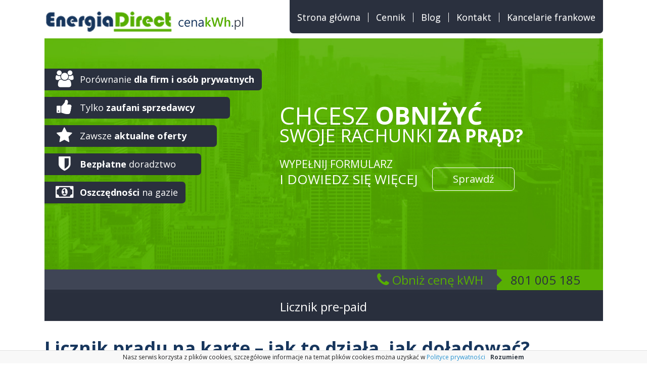

--- FILE ---
content_type: text/html; charset=UTF-8
request_url: https://cenakwh.pl/tag/licznik-pre-paid
body_size: 21658
content:
<!DOCTYPE html>
<html lang="pl-PL">
<head>
	<!--[if IE]>
	<meta http-equiv="X-UA-Compatible" content="IE=9; IE=8; IE=7; IE=edge" /><![endif]-->
	<meta charset="utf-8" />
	<meta name="viewport" content="width=device-width, initial-scale=1.0">

	<title>Licznik Pre-paid | Cena kWh</title>

<!-- All in One SEO Pack 2.3.10.2 by Michael Torbert of Semper Fi Web Design[244,284] -->
<link rel="canonical" href="https://cenakwh.pl/tag/licznik-pre-paid" />
<!-- /all in one seo pack -->
<link rel='dns-prefetch' href='//fonts.googleapis.com' />
<link rel='dns-prefetch' href='//s.w.org' />
<link rel="alternate" type="application/rss+xml" title="Cena kWh &raquo; Kanał z wpisami" href="https://cenakwh.pl/feed" />
<link rel="alternate" type="application/rss+xml" title="Cena kWh &raquo; Kanał z komentarzami" href="https://cenakwh.pl/comments/feed" />
<link rel="alternate" type="application/rss+xml" title="Cena kWh &raquo; Kanał z wpisami otagowanymi jako Licznik pre-paid" href="https://cenakwh.pl/tag/licznik-pre-paid/feed" />
		<script type="text/javascript">
			window._wpemojiSettings = {"baseUrl":"https:\/\/s.w.org\/images\/core\/emoji\/11.2.0\/72x72\/","ext":".png","svgUrl":"https:\/\/s.w.org\/images\/core\/emoji\/11.2.0\/svg\/","svgExt":".svg","source":{"concatemoji":"https:\/\/cenakwh.pl\/wp-includes\/js\/wp-emoji-release.min.js?ver=5.1.18"}};
			!function(e,a,t){var n,r,o,i=a.createElement("canvas"),p=i.getContext&&i.getContext("2d");function s(e,t){var a=String.fromCharCode;p.clearRect(0,0,i.width,i.height),p.fillText(a.apply(this,e),0,0);e=i.toDataURL();return p.clearRect(0,0,i.width,i.height),p.fillText(a.apply(this,t),0,0),e===i.toDataURL()}function c(e){var t=a.createElement("script");t.src=e,t.defer=t.type="text/javascript",a.getElementsByTagName("head")[0].appendChild(t)}for(o=Array("flag","emoji"),t.supports={everything:!0,everythingExceptFlag:!0},r=0;r<o.length;r++)t.supports[o[r]]=function(e){if(!p||!p.fillText)return!1;switch(p.textBaseline="top",p.font="600 32px Arial",e){case"flag":return s([55356,56826,55356,56819],[55356,56826,8203,55356,56819])?!1:!s([55356,57332,56128,56423,56128,56418,56128,56421,56128,56430,56128,56423,56128,56447],[55356,57332,8203,56128,56423,8203,56128,56418,8203,56128,56421,8203,56128,56430,8203,56128,56423,8203,56128,56447]);case"emoji":return!s([55358,56760,9792,65039],[55358,56760,8203,9792,65039])}return!1}(o[r]),t.supports.everything=t.supports.everything&&t.supports[o[r]],"flag"!==o[r]&&(t.supports.everythingExceptFlag=t.supports.everythingExceptFlag&&t.supports[o[r]]);t.supports.everythingExceptFlag=t.supports.everythingExceptFlag&&!t.supports.flag,t.DOMReady=!1,t.readyCallback=function(){t.DOMReady=!0},t.supports.everything||(n=function(){t.readyCallback()},a.addEventListener?(a.addEventListener("DOMContentLoaded",n,!1),e.addEventListener("load",n,!1)):(e.attachEvent("onload",n),a.attachEvent("onreadystatechange",function(){"complete"===a.readyState&&t.readyCallback()})),(n=t.source||{}).concatemoji?c(n.concatemoji):n.wpemoji&&n.twemoji&&(c(n.twemoji),c(n.wpemoji)))}(window,document,window._wpemojiSettings);
		</script>
		<style type="text/css">
img.wp-smiley,
img.emoji {
	display: inline !important;
	border: none !important;
	box-shadow: none !important;
	height: 1em !important;
	width: 1em !important;
	margin: 0 .07em !important;
	vertical-align: -0.1em !important;
	background: none !important;
	padding: 0 !important;
}
</style>
	<link rel='stylesheet' id='wp-block-library-css'  href='https://cenakwh.pl/wp-includes/css/dist/block-library/style.min.css?ver=5.1.18' type='text/css' media='all' />
<link rel='stylesheet' id='tmm-css'  href='https://cenakwh.pl/wp-content/plugins/team-members/css/tmm_custom_style.min.css?ver=5.1.18' type='text/css' media='all' />
<link rel='stylesheet' id='basic-fonts-css'  href='//fonts.googleapis.com/css?family=PT+Serif%3A400%2C700%7COpen+Sans%3A400%2C400italic%2C700%2C700italic&#038;subset=latin%2Ccyrillic&#038;ver=1' type='text/css' media='all' />
<link rel='stylesheet' id='wordpress-popular-posts-css'  href='https://cenakwh.pl/wp-content/plugins/wordpress-popular-posts/style/wpp.css?ver=3.3.4' type='text/css' media='all' />
<link rel='stylesheet' id='tablepress-default-css'  href='https://cenakwh.pl/wp-content/plugins/tablepress/css/default.min.css?ver=1.7' type='text/css' media='all' />
<script type='text/javascript' src='https://cenakwh.pl/wp-includes/js/jquery/jquery.js?ver=1.12.4'></script>
<script type='text/javascript' src='https://cenakwh.pl/wp-includes/js/jquery/jquery-migrate.min.js?ver=1.4.1'></script>
<link rel='https://api.w.org/' href='https://cenakwh.pl/wp-json/' />
<link rel="EditURI" type="application/rsd+xml" title="RSD" href="https://cenakwh.pl/xmlrpc.php?rsd" />
<link rel="wlwmanifest" type="application/wlwmanifest+xml" href="https://cenakwh.pl/wp-includes/wlwmanifest.xml" /> 
<meta name="generator" content="WordPress 5.1.18" />
<!-- BEGIN Customizer CSS -->
<style type='text/css' id='basic-customizer-css'>a:hover,#logo,.bx-controls a:hover .fa{color:#292f3d}a:hover{color:#292f3d}blockquote,q,input:focus,textarea:focus{border-color:#292f3d}input[type=submit],input[type=button],.submit,.button,#mobile-menu:hover,.top-menu,.top-menu .sub-menu,.top-menu .children,.nav-links .current{background-color:#292f3d}</style>
<!-- END Customizer CSS -->
<link rel="icon" href="https://cenakwh.pl/wp-content/uploads/2016/10/faviconed.png" sizes="32x32" />
<link rel="icon" href="https://cenakwh.pl/wp-content/uploads/2016/10/faviconed.png" sizes="192x192" />
<link rel="apple-touch-icon-precomposed" href="https://cenakwh.pl/wp-content/uploads/2016/10/faviconed.png" />
<meta name="msapplication-TileImage" content="https://cenakwh.pl/wp-content/uploads/2016/10/faviconed.png" />
	<link rel="stylesheet" href="https://cenakwh.pl/wp-content/themes/basic/bootstrap/css/bootstrap.min.css" integrity="sha384-BVYiiSIFeK1dGmJRAkycuHAHRg32OmUcww7on3RYdg4Va+PmSTsz/K68vbdEjh4u" crossorigin="anonymous">
	<link rel="stylesheet" href="https://cenakwh.pl/wp-content/themes/basic/bootstrap/css/bootstrap-theme.min.css" integrity="sha384-rHyoN1iRsVXV4nD0JutlnGaslCJuC7uwjduW9SVrLvRYooPp2bWYgmgJQIXwl/Sp" crossorigin="anonymous">
	<script src="https://cenakwh.pl/wp-content/themes/basic/bootstrap/js/bootstrap.min.js" integrity="sha384-Tc5IQib027qvyjSMfHjOMaLkfuWVxZxUPnCJA7l2mCWNIpG9mGCD8wGNIcPD7Txa" crossorigin="anonymous"></script>
	<link rel="stylesheet" href="https://cenakwh.pl/wp-content/themes/basic/font-awesome/css/font-awesome.min.css" />
	<link rel="stylesheet" href="https://cenakwh.pl/wp-content/themes/basic/style.css" />
	<script type='text/javascript'>
		self.adminAjax='https://cenakwh.pl/wp-admin/admin-ajax.php';
</script>
</head>
<body class="archive tag tag-licznik-pre-paid tag-22 wp-custom-logo layout-full">
<div class="wrapper cleafix">

		<!-- BEGIN header -->
	<header id="header">
		<section id="headnev" class="navbar topnavbar">
			<div class="container">
				<div class='row'>
					<div class="navbar-header">
						<button type="button" class="navbar-toggle" data-toggle="collapse" data-target=".navbar-collapse">
							<i class="fa fa-bars"></i>
						</button>
						<a href="https://cenakwh.pl/" class="custom-logo-link" rel="home" itemprop="url"><img width="397" height="51" src="https://cenakwh.pl/wp-content/uploads/2016/10/logo_nowe-1.png" class="custom-logo" alt="Cena kWh" itemprop="logo" srcset="https://cenakwh.pl/wp-content/uploads/2016/10/logo_nowe-1.png 397w, https://cenakwh.pl/wp-content/uploads/2016/10/logo_nowe-1-300x39.png 300w" sizes="(max-width: 397px) 100vw, 397px" /></a>					</div> <!-- /.navbar-header -->

					<div class="collapse navbar-collapse" data-role="navbar">
						<ul id="navbar" class="nav pull-right navbar-nav"><li id="menu-item-6" class="menu-item"><a href="/">Strona główna</a></li>
<li id="menu-item-47" class="menu-item"><a href="https://cenakwh.pl/cennik">Cennik</a></li>
<li id="menu-item-401" class="menu-item"><a href="https://cenakwh.pl/category/blog">Blog</a></li>
<li id="menu-item-48" class="menu-item"><a href="https://cenakwh.pl/kontakt">Kontakt</a></li>
<li id="menu-item-421" class="menu-item"><a href="https://rankingkancelariiodszkodowawczych.com.pl/kancelarie">Kancelarie frankowe</a></li>
</ul>					</div> <!-- /.collapse /.navbar-collapse -->
				</div>
			</div> <!-- /.container -->
		</section><!-- /#headnev -->
	</header>
	<!-- END header -->
	

	<div id="main" class="maxwidth clearfix">
		<section id='slider'>
			<img src="https://cenakwh.pl/wp-content/themes/basic/img/slider_background.jpg" class='back_img'>
			<ul>
				<li><i class="fa fa-users"></i>Porównanie <strong>dla firm i osób prywatnych</strong></li>
				<li class='ok'><i class="fa fa-thumbs-up"></i>Tylko <strong>zaufani sprzedawcy</strong></li>
				<li class='star'><i class="fa fa-star"></i>Zawsze <strong>aktualne oferty</strong></li>
				<li class='shield'><i class="fa fa-shield"></i><strong>Bezpłatne</strong> doradztwo</li>
				<li><i class="fa fa-money"></i><strong>Oszczędności</strong> na gazie</li>
			</ul>
			<h1>CHCESZ <strong>OBNIŻYĆ</strong><br><span>SWOJE RACHUNKI <strong>ZA PRĄD?</strong></span></h1>
			<p class='nap'>WYPEŁNIJ FORMULARZ<br/><span>I DOWIEDZ SIĘ WIĘCEJ</span><a href="https://cenakwh.pl/kontakt">Sprawdź</a></p>

			<div class='bottom'><p>Obniż cenę kWH<span>801 005 185</span></p></div>
		</section>
		<div class='slider_woman'>&nbsp;</div>
		<!-- BEGIN content -->
	<main id="content">


	<header class="inform">
		<h4 class='sitetitle'>
			Licznik pre-paid	 	</h4>
	</header>

	
<article class="post post-257 anons" itemscope itemtype="http://schema.org/Article">		<h2><a href="https://cenakwh.pl/licznik-pradu-na-karte-jak-to-dziala-jak-doladowac.html" title="Licznik prądu na kartę – jak to działa, jak doładować?">Licznik prądu na kartę – jak to działa, jak doładować?</a></h2>
		<aside class="meta"><span class="date">19 kwietnia 2017</span></aside>	<div class="entry-box clearfix" itemprop='articleBody'>

						<a href="https://cenakwh.pl/licznik-pradu-na-karte-jak-to-dziala-jak-doladowac.html" title="Licznik prądu na kartę – jak to działa, jak doładować?" class="anons-thumbnail">
					<img width="300" height="199" src="https://cenakwh.pl/wp-content/uploads/2017/04/liczniki-pradu-300x199.jpg" class="thumbnail wp-post-image" alt="" srcset="https://cenakwh.pl/wp-content/uploads/2017/04/liczniki-pradu-300x199.jpg 300w, https://cenakwh.pl/wp-content/uploads/2017/04/liczniki-pradu.jpg 500w" sizes="(max-width: 300px) 100vw, 300px" />				</a>
				<p>Licznik prądu może działać na podobnej zasadzie co telefon kartę. Licznik pre-paid zwany także licznikiem przedpłatowym to płacenie za energię „z góry”. Jak działa licznik prądu na kartę? W przypadku licznika przedpłatowego działa tu ta sama zasada co w przypadku telefonu na kartę. Żeby móc skorzystać z energii elektrycznej należy najpierw doładować licznik kupując kod &#8230;</p>
		<p class="more-link-box">
			<a class="more-link" href="https://cenakwh.pl/licznik-pradu-na-karte-jak-to-dziala-jak-doladowac.html#more-257" title="Licznik prądu na kartę – jak to działa, jak doładować?">więcej</a>
		</p>
		
	</div> <!-- Schema.org Article markup -->
		<div class="markup">

			<meta itemscope itemprop="mainEntityOfPage" content="https://cenakwh.pl/licznik-pradu-na-karte-jak-to-dziala-jak-doladowac.html" />

			<div itemprop="image" itemscope itemtype="https://schema.org/ImageObject">
				<link itemprop="url" href="https://cenakwh.pl/wp-content/uploads/2017/04/liczniki-pradu.jpg">
				<link itemprop="contentUrl" href="https://cenakwh.pl/wp-content/uploads/2017/04/liczniki-pradu.jpg">
				<meta itemprop="width" content="500">
				<meta itemprop="height" content="332">
			</div>

			<meta itemprop="datePublished" content="2017-04-19T14:58:58+01:00">
			<meta itemprop="dateModified" content="2018-09-19T12:42:04+01:00" />
			<meta itemprop="author" content="Energia Direct">

			<div itemprop="publisher" itemscope itemtype="https://schema.org/Organization">
				<meta itemprop="name" content="Cena kWh">
				<meta itemprop="address" content="Russia">
				<meta itemprop="telephone" content="+7 (000) 000-000-00">
				<div itemprop="logo" itemscope itemtype="https://schema.org/ImageObject">
					<link itemprop="url" href="https://cenakwh.pl/wp-content/themes/basic/img/logo.jpg">
					<link itemprop="contentUrl" href="https://cenakwh.pl/wp-content/themes/basic/img/logo.jpg">
				</div>
			</div>

		</div>
		<!-- END markup -->
		
	</article>


<article class="post post-185 anons" itemscope itemtype="http://schema.org/Article">		<h2><a href="https://cenakwh.pl/licznik-przedplatowy-pomoze-obnizyc-rachunki-za-prad.html" title="Licznik przedpłatowy pomoże obniżyć rachunki za prąd?">Licznik przedpłatowy pomoże obniżyć rachunki za prąd?</a></h2>
		<aside class="meta"><span class="date">2 stycznia 2017</span></aside>	<div class="entry-box clearfix" itemprop='articleBody'>

						<a href="https://cenakwh.pl/licznik-przedplatowy-pomoze-obnizyc-rachunki-za-prad.html" title="Licznik przedpłatowy pomoże obniżyć rachunki za prąd?" class="anons-thumbnail">
					<img width="300" height="157" src="https://cenakwh.pl/wp-content/uploads/2017/01/150303-Slimme-meter-nadelen-300x157.png" class="thumbnail wp-post-image" alt="" srcset="https://cenakwh.pl/wp-content/uploads/2017/01/150303-Slimme-meter-nadelen-300x157.png 300w, https://cenakwh.pl/wp-content/uploads/2017/01/150303-Slimme-meter-nadelen-768x401.png 768w, https://cenakwh.pl/wp-content/uploads/2017/01/150303-Slimme-meter-nadelen-1024x535.png 1024w, https://cenakwh.pl/wp-content/uploads/2017/01/150303-Slimme-meter-nadelen.png 1200w" sizes="(max-width: 300px) 100vw, 300px" />				</a>
				<p>Tak się przyjęło, że licznik przedpłatowy z klawiaturą, pomaga w oszczędzaniu. Kupujemy kod w jednym z punktów doładowań albo u sprzedawcy energii, który wbija się na klawiaturze licznika i możemy cieszyć się prądem. Liczniki pre-paid czym są? Przybywa liczników na kartę, chociaż licznik ten ma pomagać w oszczędzaniu, to wcale nie jest prosto uzyskać licznik &#8230;</p>
		<p class="more-link-box">
			<a class="more-link" href="https://cenakwh.pl/licznik-przedplatowy-pomoze-obnizyc-rachunki-za-prad.html#more-185" title="Licznik przedpłatowy pomoże obniżyć rachunki za prąd?">więcej</a>
		</p>
		
	</div> <!-- Schema.org Article markup -->
		<div class="markup">

			<meta itemscope itemprop="mainEntityOfPage" content="https://cenakwh.pl/licznik-przedplatowy-pomoze-obnizyc-rachunki-za-prad.html" />

			<div itemprop="image" itemscope itemtype="https://schema.org/ImageObject">
				<link itemprop="url" href="https://cenakwh.pl/wp-content/uploads/2017/01/150303-Slimme-meter-nadelen.png">
				<link itemprop="contentUrl" href="https://cenakwh.pl/wp-content/uploads/2017/01/150303-Slimme-meter-nadelen.png">
				<meta itemprop="width" content="1200">
				<meta itemprop="height" content="627">
			</div>

			<meta itemprop="datePublished" content="2017-01-02T09:00:08+01:00">
			<meta itemprop="dateModified" content="2017-01-02T09:03:32+01:00" />
			<meta itemprop="author" content="Energia Direct">

			<div itemprop="publisher" itemscope itemtype="https://schema.org/Organization">
				<meta itemprop="name" content="Cena kWh">
				<meta itemprop="address" content="Russia">
				<meta itemprop="telephone" content="+7 (000) 000-000-00">
				<div itemprop="logo" itemscope itemtype="https://schema.org/ImageObject">
					<link itemprop="url" href="https://cenakwh.pl/wp-content/themes/basic/img/logo.jpg">
					<link itemprop="contentUrl" href="https://cenakwh.pl/wp-content/themes/basic/img/logo.jpg">
				</div>
			</div>

		</div>
		<!-- END markup -->
		
	</article>


	</main> <!-- #content -->

<!-- BEGIN #sidebar -->
<aside id="sidebar">
	<ul id="widgetlist">

    
<!-- WordPress Popular Posts Plugin v3.3.4 [W] [all] [views] [custom] -->
<li id="wpp-2" class="widget popular-posts">
<p class="wtitle">Najczęściej czytane</p>
<div id='popular_posts'><div class='row'>
<div class='col-md-3 col-xs-6'> <span class="wpp-date">2 stycznia 2017</span> <a href="https://cenakwh.pl/licznik-przedplatowy-pomoze-obnizyc-rachunki-za-prad.html" title="Licznik przedpłatowy pomoże obniżyć rachunki za prąd?" class="wpp-post-title" target="_self">Licznik przedpłatowy pomoże obniżyć rachunki za prąd?</a><a class="more" href="https://cenakwh.pl/licznik-przedplatowy-pomoze-obnizyc-rachunki-za-prad.html">więcej</a></div>
<div class='col-md-3 col-xs-6'> <span class="wpp-date">2 października 2016</span> <a href="https://cenakwh.pl/cennik" title="Cennik" class="wpp-post-title" target="_self">Cennik</a><a class="more" href="https://cenakwh.pl/cennik">więcej</a></div>
<div class='col-md-3 col-xs-6'> <span class="wpp-date">13 grudnia 2016</span> <a href="https://cenakwh.pl/prad-budowlany-cena.html" title="Prąd budowlany – cena" class="wpp-post-title" target="_self">Prąd budowlany – cena</a><a class="more" href="https://cenakwh.pl/prad-budowlany-cena.html">więcej</a></div>
<div class='col-md-3 col-xs-6'> <span class="wpp-date">4 października 2016</span> <a href="https://cenakwh.pl/cena-kwh-tauron.html" title="Cena kWh TAURON" class="wpp-post-title" target="_self">Cena kWh TAURON</a><a class="more" href="https://cenakwh.pl/cena-kwh-tauron.html">więcej</a></div>

</div></div>
</li>
<!-- End WordPress Popular Posts Plugin v3.3.4 -->

	</ul>
</aside>
<!-- END #sidebar -->

</div> 
<!-- #main -->


<section id="footer">
<footer class="container-full">
	<div class="container">
		<div class='row'>
			<div class="col-md-6"><div class="row"><h4>EnergiaDirect.pl</h4>			<div class="textwidget"><p>EnergiaDirect.pl to niezależna porównywarka cen energii elektrycznej.<br />Skorzystało z niej już tysiące Polaków!<br />Chcesz się dowiedzieć, jak zmienić sprzedawcę prądu?<br />Zajrzyj do nas - porównasz ceny i wybierzesz najtańszego sprzedawcę.
<br>
<a href="https://helpfind.pl">Helpfind</a>
</p></div>
		</div></div><div class="col-md-6"><div class="row">			<div class="textwidget"><div id='baner_footer'>
	<p>Szybki kontakt</p>
	<form id='fForm' role="form" data-toggle="validator" onSubmit='sendForm("fForm");return false;'>
		<div class='row'>
			<div class='col-md-6'>
				<input type="text" class="form-control"  name='name' placeholder="Wpisz imię i nazwisko" required />
			</div>
			<div class='col-md-6'>
				<input type="text" class="form-control"  name='phone' placeholder="Wpisz telefon" required />
			</div>
		</div>
<div class='clearfix'></div>
		<div class='row'>
			<div class='col-md-6'>
				<input type="text" class="form-control" name='email' placeholder="Wpisz e-mail" required />
			</div>
			<div class='col-md-6'>
				<button type="submit" class="btn btn-primary btn-lg btn-block">Wyślij</button>
			</div>
		</div>
		<div class='row'>
			<div class='col-md-12'>
				<div class="checkbox">
					<label><input type="checkbox" id="zgoda" data-error="Before you wreck yourself" required />Wyrażam zgodę na przetwarzanie i przekazywanie moich danych osobowych zgodnie z Ustawą o ochronie danych osobowych z dnia 29 sierpnia 1997 roku (Dz. U. Nr 133, pozycja 883).</label>
					<div class="help-block with-errors"></div>
				</div>
			</div>
		</div>
		<div class='row'>
			<div class='col-md-12'>
				<div class="checkbox">
						<label><input type="checkbox" required="" data-error="Proszę zaznaczyć zgodę" id="rodo" name="rodo">Niniejszym wyrażam zgodę na przetwarzanie moich danych osobowych przez Ekosynergia Sp. z o.o. z siedzibą we Wrocławiu (50-082) przy ul. Nowa 4/4, zarejestrowaną w KRS: 0000361877, nr NIP: : 6222742981, nr REGON301498990 na potrzeby i w zakresie niezbędnym do korzystania przeze mnie z usług świadczonych przez portal EnergiaDirect.pl, w tym na przekazywanie moich danych osobowych podmiotom trzecim (Partnerom), przy pomocy których Ekosynergia Sp. z o.o. świadczy usługi przedstawienia ofert oraz celach marketingowych. Jestem świadomy, że mam prawo dostępu do swoich danych, sprostowania, usunięcia lub ograniczenia przetwarzania, prawa sprzeciwu, prawa wniesienia skargi do organu nadzorczego lub przeniesienia danych.</label>
						<div class="help-block with-errors"></div>
					</div>
			</div>
		</div>
	</form>
</div></div>
		</div></div>				<div class='col-md-12'><div class='row'><p class='copy'>energiadirect.pl © Copyright 2016-2021 Wszelkie prawa zastrzeżone.</p></div></div>
			</div>
		</div> <!-- /.container -->
	</footer> <!-- /.container-full -->
</section> 



</div> 

<!--[if lt IE 9]>
<script type='text/javascript' src='https://cenakwh.pl/wp-content/themes/basic/js/html5shiv.min.js?ver=3.7.3'></script>
<![endif]-->
<script type='text/javascript' src='https://cenakwh.pl/wp-content/themes/basic/js/functions.js?ver=1'></script>
<script type='text/javascript' src='https://cenakwh.pl/wp-includes/js/wp-embed.min.js?ver=5.1.18'></script>
	<div id="cookieInfo" style="display: none;">
    <p>Nasz serwis korzysta z plików cookies, szczegółowe informacje na temat plików cookies można uzyskać w <a target="_blank" rel="nofollow" href="https://energiadirect.pl/polityka-prywatnosci">Polityce prywatności</a><span onclick="jQuery('#cookieInfo').hide()">Rozumiem</span></p>
<script type='text/javascript'>
	var cookieInfo = readCookie("cookieInfo");
	if(cookieInfo != 1){
		createCookie("cookieInfo", 1, 30);
		jQuery('body').attr('style', 'transform: none');
		jQuery('#cookieInfo').show()
	}
</script>
</body>
</html>

--- FILE ---
content_type: text/css
request_url: https://cenakwh.pl/wp-content/themes/basic/style.css
body_size: 34842
content:
/*
 * Theme Name: Basic
 * Description: Basic is fully responsive, clean and minimal WordPress theme. It has various options in WordPress Customizer to change look of the theme - primary design color, background and header, page layout (left or right sidebar, full or centered content). Clean valid code, semantic markup, markup by Schema.org, full adaptation to mobile devices. Basic is ready to use with child themes and gives for developers simple design change with custom hooks and action. Translation Ready (English, Russian, Ukrainian, French are integrated).
 * Theme URI: http://wp-puzzle.com/basic/
 * Author: WP Puzzle
 * Author URI: http://wp-puzzle.com/
 * Version: 1.2.1
 * License: GNU General Public License v2 or later
 * License URI: http://www.gnu.org/licenses/gpl-2.0.html
 * Tags: two-columns, one-column, full-width-template, left-sidebar, right-sidebar, custom-background, custom-colors, custom-header, custom-menu, editor-style, featured-images, sticky-post, threaded-comments, translation-ready, microformats
 * Text Domain: basic
 */


 @media(min-width:1105px){.container{max-width:1105px}}
 
/* reset & 12 columns
 * ============================================================================ */ 
html,body,div,span,applet,object,iframe,h1,h2,h3,h4,h5,h6,p,blockquote,pre,a,abbr,acronym,address,big,cite,code,del,dfn,em,img,ins,kbd,q,s,samp,small,strike,strong,sub,sup,tt,var,b,u,i,center,dl,dt,dd,ol,ul,li,fieldset,form,label,legend,table,caption,tbody,tfoot,thead,tr,th,td,article,aside,canvas,details,embed,figure,figcaption,footer,header,menu,nav,output,ruby,section,summary,time,mark,audio,video{padding:0;margin:0;font-size:100%;vertical-align:baseline;border:0}article,aside,details,figcaption,figure,footer,header,menu,nav,section{display:block}body{line-height:1}
ol,ul{list-style:none}a:focus{outline:0}blockquote,q{quotes:none}blockquote:before,blockquote:after,q:before,q:after{content:''}table{border-collapse:collapse;border-spacing:0}img,object,embed,video{max-width:100%}
object,embed,video{width:100%}img{height:auto;vertical-align:middle;border:0;-webkit-box-sizing:border-box;-moz-box-sizing:border-box;-ms-box-sizing:border-box;box-sizing:border-box;-ms-interpolation-mode:bicubic}svg:not(:root){overflow:hidden}
.clearfix:before,.clearfix:after{display:table;line-height:0;content:""}.clearfix:after{clear:both}
.grid{width:90%;margin-left:auto;margin-right:auto}.grid [class*=col]{width:100%;margin-left:0}
@media screen and (min-width:1024px) {.grid{width:100%}.grid [class*=col]{float:left}.grid:after,.grid:before,.grid .newrow:before{display:table;line-height:0;content:""}.grid:after,.grid .newrow,.grid .newrow:before{clear:both}.grid [class*=col]{margin-left:1.694915254%;margin-right:0}.grid .newrow,.grid [class*=col]:first-of-type{margin-left:0}
.grid .col1{width:6.779661017%}.grid .col2{width:15.25423729%}.grid .col3{width:23.72881356%}.grid .col4{width:32.20338983%}.grid .col5{width:40.6779661%}.grid .col6{width:49.15254237%}.grid .col7{width:57.62711864%}.grid .col8{width:66.10169492%}.grid .col9{width:74.57627119%}.grid .col10{width:83.05084746%}.grid .col11{width:91.52542373%}.grid .col12{width:100%}}
.fl{float:left}.fr{float:right}.b{font-weight:bold}.i{font-style:italic}.tl{text-align:left}
.tc{text-align:center}.tr{text-align:right}.pn{padding:0}.mn{margin:0}.hide{display:none}
/* ============================================================================ */


/* ============================================================================
 *		LAYOUT
 * ============================================================================ */
html { height: 100%; }
body { width: 100%; min-width: 280px; background: #fff; }
.wrapper { margin: 0 auto; }
#headnev {border:0px none;}
.clear {width:100%;clear:both;height:0px;line-height:0px;font-size:0px;}
#navbar {background:#2a303e;border-radius:0px 0px 7px 7px;padding:25px 0px 22px;margin:0px -15px 0px 0px;}
#navbar > li {position:relative;color:#fff;padding:0px 15px;border-right:1px solid #fff;font-size:18px;line-height:19px;}
.navbar-toggle {border-color:#2a303e}
#navbar > li > a {color:#fff;line-height:19px;font-size:18px;padding:0px;}
#navbar > li:last-child {border-right:0px none;}
#navbar > li a:hover {background:none;text-decoration:underline}
#main { padding: 0px 0px 60px; margin: 0 auto; position: relative; }
#content { width: 100%; float: none; }
#navbar .navbar-toggle {color:#fff;margin:0px 20px 0px 0px;padding:0px;}
#sidebar.block{ display: block;}
#headnev {margin-bottom:10px}
.maxwidth { margin: 0 auto; position: relative; width: 90%; max-width: 1105px; }
/*.maxwidth { margin: 0 auto; position: relative; width: 89.6551724137931%; max-width: 1080px; }*/
body.custom-background .wrapper { margin: 0 auto; background: #fff; max-width: 1160px; }
#sidebar {clear:both;width:100%;}
#sidebar p.wtitle {font-size:32px;color:#17365d;border-bottom:0px none;width:300px;margin:0px auto 50px auto;text-transform:none;}
#popular_posts .wpp-date {display:block;clear:both;width:100%;float:none;font-size:18px;color:#17365d}
#popular_posts a {text-decoration:none;}
#popular_posts a.wpp-post-title {color:#555555;font-size:20px;font-weight:bold;line-height:30px;}
#popular_posts a.more {color:#fff;line-height:27px;font-size:18px;padding:0px 12px;border-radius:7px;background:#17365d;display:block;float:right;clear:both;margin-top:10px;}


#formKontakt {float:right;max-width:500px;}

/* adaptive layout */
@media screen and (min-width: 1024px) {
	/*.maxwidth { width: 90%; }*/
	#content { width: 67.12962962962963%; float: left; }
	.layout-leftbar #content { float: right; }
	.layout-full #content { float: none; width: 100%; }
	.layout-center #content { float: none; width: 70%; margin-left: auto; margin-right: auto; }
/*}*/
/*@media screen and (min-width:1024px) {*/
	.wrapper { width: 100%; }
}
/* ============================================================================ */




/* ============================================================================
 *		inline HTML TAGS
 * ============================================================================ */
body { font: 18px/140% 'Open Sans', Tahoma, Verdana, Segoe, sans-serif; color: #222; word-wrap: break-word; }



p { padding: 0 0 1em 0; }
p:last-child { padding-bottom: 0; }

h1, h2, h3, h4, h5, h6, .wtitle, .title { 
	margin: 0;
	padding: 0 0 0.5em;
	line-height: 110%;
	font-family: 'Open Sans', sans-serif;
	font-weight: bold;
}
h1 { font-size: 36px; padding: 0; }
h2 { font-size: 30px; }
h3 { font-size: 24px; }
h4 { font-size: 20px; }
h5, h6 { font-size: 18px; }

h1 a, h2 a, h3 a, h4 a, h5 a, h6 a { text-decoration: none; }

blockquote, q { 
	position: relative;
	padding: 30px 30px 30px 80px;
	margin: 10px 0 20px 30px;
	color: #444;
	font: normal 1em/120% 'PT Serif', TimesNewRoman, "Times New Roman", Times, Baskerville, Georgia, serif;
	background: #EFEFEF;
	border-left: 3px solid #936;
	border-radius: 3px;
	display: block;
}
blockquote:after {
	content: '”';
	position: absolute;
	top: 10px;
	left: 20px;
	font-size: 4em;
	line-height: 100%;
}

table th { background: #ddd; border-right: 1px solid #fff; padding: 10px 20px; }
table tr th:last-child { border-right: 1px solid #ddd; }
table td { padding: 5px 20px; border: 1px solid #ddd; }

pre { background: #f5f5f5; border: 1px solid #ddd; padding: 10px; text-shadow: 1px 1px rgba(255, 255, 255, 0.4); font-size: 12px; line-height: 15px; margin: 0 0 1em 0 }
sup, sub { font-size: 75%; height: 0; line-height: 0; position: relative; vertical-align: baseline }
sup { bottom: 1ex }
sub { top: .5ex }
small { font-size: 75% }
big { font-size: 125% }



/* ============================================================================
 *		FORM HTML TAG
 * ============================================================================ */
input, textarea { 
	padding: 10px 10px 10px 0;
	border-color: #ddd;
	-webkit-border-radius: 5px;
	border-radius: 5px;
	font: 300 16px/140% 'Open Sans', Tahoma, Verdana, Segoe, sans-serif; 
	color: #222;
}
textarea { 
	min-height: 90px; 
	max-width: 100%; 
	box-sizing: border-box;
}

input[type=search] { 
	height: 40px;
}
input[type=color] { 
	padding: 0; 
	border: 0; 
	background: #fff;
}
input:focus, textarea:focus {
	outline: none; 
	border-color: #936; 
	-webkit-box-shadow: inset 0 0 8px rgba(0,0,0,0.08); 
	box-shadow: inset 0 0 8px rgba(0,0,0,0.08); 
}
input[type=submit], 
input[type=button], 
.submit, .button { 
	padding: 10px 20px;
	height: 40px;
	line-height: 20px;
	border: 0;
	background-color: #936;
	color: #fff;
	cursor: pointer;
}
input[type=submit]:hover, 
input[type=button]:hover, 
.submit:hover, 
.button:hover { 
	opacity: 0.9;
}
/* ============================================================================ */



/* ============================================================================
 *		HEADER
 * ============================================================================ */
.sitetitle { text-align: center; }
.logo { margin: 30px auto; }
.custom-logo {margin-top:15px;}
#logo:hover { opacity: 0.9; }
.sitedescription {/*text-align: center;*/padding-top: 10px;}
/*body.wp-custom-logo #logo { display: none;}*/
.sitetitle.center .custom-logo { margin-left: auto;margin-right: auto; }
.sitetitle.right .custom-logo { margin-left: auto;margin-right: 0; }
.custom-logo-top { display: block; margin-bottom: 20px;}
.custom-logo-bottom { display: block; margin-top: 20px; }
.sitetitle .custom-logo-left { float: left; margin-right: 20px; }
.sitetitle .custom-logo-right { float: right; margin-left: 20px; }
.sitetitle.right .custom-logo-right, .sitetitle.left .custom-logo-right { margin-left: 20px; margin-right: 0; }
.sitetitle.left .custom-logo-left, .sitetitle.right .custom-logo-left { margin-left: 0; margin-right: 20px; }


/* mobile navigation button */
#mobile-menu { display: block; padding: 15px 0; text-decoration: none; text-transform: uppercase; 
	text-align: center; font-weight: 500; cursor: pointer; background: #eee; z-index: 999; position: relative; }
#mobile-menu:hover { background: #936; color: #fff; }


/* header navigation */
.topnav { background: #FFF; }
.top-menu { background: #936; position: absolute; z-index: 1000; width: 90%; }
.top-menu li { padding: 0; display: block; }
.top-menu li a, .top-menu li span { display: block; padding: 15px 20px; color: #fff; line-height: 20px; 
	font-weight: 500; text-decoration: none; position: relative; cursor: pointer; }
.top-menu li a:hover,
.top-menu li span:hover,
.top-menu li .sub-menu > li:hover > a, 
.top-menu li .sub-menu > li:hover > span:hover  { 
	background-color: rgba(255,255,255,0.2);
}
.top-menu .current_page_item > a,
.top-menu .current_page_item > span,
.top-menu .current-menu-item > a,
.top-menu .current-menu-item > span {
	background-color: rgba(0, 0, 0, 0.22)
}
.top-menu .current-menu-item > a:hover,
.top-menu .current-menu-item > span:hover { color: #fff; }
.top-menu .sub-menu { margin: 0; }

/* ============================================================================ */




/* ============================================================================
 *		CONTENT
 * ============================================================================ */
.entry-box { margin: 30px 0 0; }
.entry-box .entry {	padding-bottom: 30px;}
/*.page .entry { margin-top: 30px; }*/

.entry ul { margin: 0.5em 0 1em 30px; }
.entry ol { margin: 0.5em 0 1em 50px; list-style: decimal; }
.entry ul ul, .entry ul ol, .entry ol ol, .entry ol ul { margin-top: 0; margin-bottom: 0; }
.entry li { padding-top: 5px; }
.entry ul li { padding-left: 20px; position: relative; } 
.entry ul li:before, .ftrwidget ul li:before { 
	content: '»';
	position: relative;
	top: -3px;
	left: 0;
	line-height: 100%;
	margin: 0 10px 0 -20px;
}

.comment-body ol, .comment-body ul { margin: 0.2em 0 0.5em 40px }
.comment-body ul {list-style-type: disc;}
.comment-body ol {margin-left: 40px;list-style-type: decimal;}

.entry h1, .entry h2, .entry h3, .entry h4, .entry h5, .entry h6,
.comment-body h2, .comment-body h3, .comment-body h4, .comment-body h5, .comment-body h6 {
	padding-top: 30px;
	padding-bottom: 10px;
}
.sticky{border:5px solid #eee;padding:30px;}

.screen-reader-text{clip:rect(1px,1px,1px,1px);position:absolute!important;height:1px;width:1px;overflow:hidden;}
.screen-reader-text:focus{background-color:#f1f1f1;border-radius:3px;box-shadow:0 0 2px 2px rgba(0,0,0,0.6);
	clip:auto!important;color:#21759b;display:block;font-size:14px;font-size:0.875rem;font-weight:bold;height:auto;
	left:5px;line-height:normal;padding:15px 23px 14px;text-decoration:none;top:5px;width:auto;z-index:100000;}


 
/* ANONS 
 * ----------------------------------------- */
.anons { margin-bottom: 60px;}
.anons h2 { font-size: 30px; padding-bottom: 0; }
.anons-thumbnail { display: none; }
.anons-thumbnail.show { display: block; }
.anons img { margin-bottom: 15px; margin-top: 5px; max-width: 100%; height: auto; }

.largeimage { margin: 0 0 1em; max-width: 100%; height: auto; }
.medium, .thumbnail { float: left; margin: 5px 1.5em 0.5em 0; }
.medium { max-width: 50%; height: auto; }
.thumbnail { max-width: 30%; height: auto; }

.more-link-box {text-align: right;}
.more-link { display: inline-block; padding: 0px 20px; background: #292f3d; color: #fff; text-decoration: none;border-radius: 7px;line-height:35px;font-size:18px;}
.more-link:hover {color: #fff;}
	
/* __________ post __________ */
.meta { margin: 10px 0 0; font-size: 12px; }
.meta span {  padding-right: 20px; }
.meta span.hide { display: none; }
.meta .fa { padding: 0 5px 0 0; }
.meta, .meta a { color: #999999; }
.meta a { text-decoration: none; }
.meta a:hover { text-decoration: underline; }

.meta span.date {font-size:18px;color:#17365d}
/* __________ archive __________ */
.inform { margin-bottom: 2em; border-bottom: 1px dotted #e2e2e2; }
.inform h1 { padding-bottom: 1em; }
.inform .archive-desc { padding: 0 0 2em 4em; }

/* __________ socialshare __________ */
.social_share { margin: 30px 0 0; padding: 30px 0 0; border-top: 1px solid #DDD; }
.social_share li, .social_share ul { margin: 0 !important; padding: 0 10px 0 0 !important; list-style: none; }
.social_share li:before { display: none; }
.psb { display: block; float: left; height: 40px; width: 40px; margin: 0 10px 0 0; background: url(img/socialshare.png) 0 0 no-repeat; transition: top 0.3s; position: relative; top: 0; }
.psb, .share42-item { transition: top 0.3s; position: relative; top: 0; }
.psb:hover, .share42-item:hover { position: relative; top: 3px; }
.fb { background-position: 0 0; }
.ok { background-position: -80px 0; }
.tw { background-position: -40px 0; }
.vk { background-position: -120px 0; }
.gp { background-position: -160px 0; }

h2 a {font-size:36px;color:#17365d}

/* __________ images __________*/
.entry iframe { max-width: 100%; }
.entry img { max-width: 100%; height: auto; margin-bottom: 10px; margin-top: 8px; }
.alignleft img {display: block;margin: 0 auto 0 0;}
.alignright img {display: block;margin: 0 0 0 auto;}
img.alignleft, .alignleft { float: left; margin-right: 20px; margin-left: 0; }
img.alignright, .alignright { float: right; margin-left: 20px; margin-right: 0; }
.aligncenter, div.aligncenter, img.centered { display: block; margin-left: auto; margin-right: auto; }
.entry .attachment, .entry .caption, .entry .gallery-caption { text-align: center; }
.entry .attachment .navigation { height: 150px; }
.wp-caption, .attachment img { text-align: center; max-width: 100%; }
.wp-caption img { margin-top: 0; margin-bottom: 0;}
.wp-caption-text, .wp-caption p.wp-caption-text { font-size: 12px; color: #222; margin: 0 0 15px; }
.entry .wp-smiley { margin: 0; padding: 0; border: 0; }

/* __________ galleries __________*/
.gallery { border: 2px solid #eee;padding: 15px 20px;margin: 20px 0 30px; }
.gallery:after { content: '';display: table;clear: both;}
.gallery-item img { display: block;margin: 0 auto; }

.gallery-columns-1 .gallery-item { width: 100%; padding: 10px 0; }

.gallery-columns-2 .gallery-item { width: 48%; padding: 10px 1%; float: left; }
.gallery-columns-2 .gallery-item:nth-child(2n+1) { clear: both; }

.gallery-columns-3 .gallery-item { width: 31.33333333333333%; padding: 10px 1%; float: left; }
.gallery-columns-3 .gallery-item:nth-child(3n+1) { clear: both; }

.gallery-columns-4 .gallery-item { width: 23%; padding: 10px 1%; float: left; }
.gallery-columns-4 .gallery-item:nth-child(4n+1) { clear: both; }

.gallery-columns-5 .gallery-item { width: 18%; padding: 10px 1%;float: left; }
.gallery-columns-5 .gallery-item:nth-child(5n+1) { clear: both; }

.gallery-columns-6 .gallery-item { width: 14.66666666666667%;padding: 10px 1%; float: left; }
.gallery-columns-6 .gallery-item:nth-child(6n+1) { clear: both; }

.gallery-columns-7 .gallery-item { width: 12.28571428571429%; padding: 10px 1%; float: left; }
.gallery-columns-7 .gallery-item:nth-child(7n+1) { clear: both; }

.gallery-columns-8 .gallery-item { width: 10.5%; padding: 10px 1%; float: left; }
.gallery-columns-8 .gallery-item:nth-child(8n+1) { clear: both; }

.gallery-columns-9 .gallery-item { width: 10%; padding: 10px 0.5555555555555556%; float: left; }
.gallery-columns-9 .gallery-item:nth-child(9n+1) { clear: both; }




/* __________ paginate __________ */
.nav-links { line-height: 40px; }
.nav-links a { text-decoration: none; }
.nav-links .page-numbers { padding: 4px 12px 6px; margin-right: 5px; background: #ddd; color: #444; -webkit-border-radius: 4px; border-radius: 4px; -webkit-transition: background, color 0.3s; transition: background, color 0.3s; }
.nav-links a:hover, .nav-links .current { background: #292f3d; color: #fff; }
.nav-links .total { margin-right: 5px; }


/* ============================================================================
 *		COMMENTS
 * ============================================================================ */
#comments, #respond { margin: 60px 0 0; }
.comments-title, #reply-title { font-size: 30px; padding: 20px 0 5px 0; margin-bottom: 20px; border-bottom: 1px solid #ddd; }
.comments-title .cnt { float: right; font-size: 0.7em; }
.comment-list { margin: 10px 0 0 0; }
.comment-body { margin: 0 0 20px 0; padding: 20px 20px 20px 100px; background: #F9F9F9; -webkit-border-radius: 4px; border-radius: 4px; position: relative; }
.comment-body a { text-decoration: none; }
.comment-body a:hover { text-decoration: underline; }
.avatar { position: absolute; top: 20px; left: 20px; -webkit-border-radius: 4px; border-radius: 4px; }
.comment-author { float: left; margin-right: 10px; line-height: 20px; }
.comment-metadata { font-size: 0.7em; line-height: 17px; padding-top: 3px; }
.says { display: none; }
.comment-content { margin: 10px 0; font-size: 14px; line-height: 130%; clear: both; }
.comment-reply-link { font-size: 10px; text-transform: uppercase; font-weight: 500; color: #C5C5C5; position: absolute; bottom: 5px; right: 10px; }
.bypostauthor .comment-body { background: #EFEFEF; }


/* _____ REPLY to comment  */
.rinput input { width: 92%; padding-left: 4%; padding-right: 4%; }
.rcomment textarea { width: 100%; }
#cancel-comment-reply-link { font-size: 14px; float: right; }
.comment #respond { margin: -20px 0 60px 0; }


/* ============================================================================
 *		SIDEBAR
 * ============================================================================ */
#widgetlist { margin: 0; padding: 0; list-style: none; }
#widgetlist > li:last-child { margin-bottom: 0; }
.widget, .categories, #widgetlist > li { margin-bottom: 60px; padding: 0; }
.wtitle { padding: 0 0 5px 0; margin-bottom: 15px; border-bottom: 2px solid #555; color: #555; font-size: 20px; text-align: center; text-transform: uppercase; }
.widget ul { margin: 0; }
.widget li { padding: 5px 0 5px 20px; position: relative; }
.widget ul li:before { content: '»'; position: absolute; top: 7px; left: 0; line-height: 100%; }
.widget .children { margin-left: 20px; }
.widget_calendar td, .widget_calendar th {padding: 10px}
.widget a {	text-decoration: none; }
.widget a:hover {	text-decoration: underline; }

article.post {padding-bottom:50px;}
article.post h1 {margin-top:25px;color:#17365d}
/* ============================================================================
 *		OTHER
 * ============================================================================ */
 
/* _____ Search & Results */
.search-results .inform { margin-bottom: 4em; }
.searchform { width: 100%; max-width: 400px; margin: 0; padding: 0; position: relative; }
#header .searchform { display: none; margin: 30px auto; max-width: 300px; }
#content .searchform { margin: 30px 0; }
input.s { width: 90%; }
input.search_submit { position: absolute; top: 0; right: 0; width: 40px; padding-left: 12px; padding-right: 12px; -webkit-border-radius: 0 5px 5px 0; border-radius: 0 5px 5px 0; }
.serp { margin-bottom: 40px; margin-left: 20px; position: relative; }
.serp:before { content: ''; position: absolute; left: -20px; top: 8px; border: 3px solid black; border-radius: 50%; }
.serp h2 { font-size: 20px; }
.serp .meta { margin: 5px 0 0 0; font-size: 10px; line-height: 100%; }
.serp .entry { margin-top: 10px; }
.serp .entry p { font-size: 14px; line-height: 130%; }

/* ============================================================================ */

#slider {position:relative;min-height:504px;overflow:hidden}
#slider .back_img {position:absolute;top:0px;left:0px;width:100%;min-width:1000px;}
.slider_woman {background:url('img/slider_woman.png')no-repeat scroll 0px 0px;width:243px;height:476px;position:absolute;top:22px;left:-140px;display:none;}
#slider ul {position:relative;margin:60px 0px 0px;}
#slider ul li {background:#2a303e;color:#fff;font-size:18px;line-height:43px;padding:0px 15px 0px 20px;margin-bottom:13px;border-radius:0px 7px 7px 0px;float:left;clear:both;}
#slider ul li.ok {padding-right:70px;}
#slider ul li.star {padding-right:60px;}
#slider ul li.shield {padding-right:50px;}
#slider ul li i {float: left;font-size: 33px;margin-right: 10px;margin-top: 4px;width:40px;text-align:center;}
#slider h1 {font-size:48px;color:#fff;position:relative;font-weight:normal;line-height:35px;margin-left: 465px;margin-top: 135px;padding-bottom:24px;}
#slider h1 span {font-size:36px;}
#slider p {font-size:21px;color:#fff;margin-left:465px;position:relative;line-height:30px;}
#slider p.nap {width:465px}
#slider p span {font-size:26px;}
#slider a {color:#fff;border:1px solid #fff;border-radius:7px;font-size:20px;line-height:44px;padding:0px 40px;position:relative;display:block;float:right;margin:-40px 0 0}
#slider .bottom {position:absolute;bottom:0px;left:0px;width:100%;height:46px;background:url('img/slider_bottom.jpg') repeat-x scroll 0px 0px;}
#slider .bottom p {line-height:41px;text-align:right;font-size:24px;color:#56ae00;padding-left: 30px;position: relative;text-align: right;float:right}
#slider .bottom p:before {content:"\f095";font-family: FontAwesome;font-size:30px;position:absolute;left:0px;}
#slider .bottom p span {background:url('img/slider_arrow.jpg') no-repeat scroll 0px 10px #58af03;display:block;height:41px;padding:0px 45px 0px 27px;color:#2a303e;font-size:24px;line-height:41px;float:right;margin-left:27px;position:relative}
#logotypy li {display:block;float:left;}

#index_table {padding:35px 0px 50px 0px;}
#index_table .dataTables_wrapper {margin-bottom:40px;}
h4.sitetitle, #oferty h4, #prices h1, #index_faktura h4, #index_table h4 {background:#292f3d;color:#fff;font-size:24px;line-height:26px;padding:15px 0px;margin:45px 0px 0px;font-weight:normal;text-align:center;}
#index_faktura p.bottom, #index_table p.bottom {line-height:43px;text-align:right;font-size:24px;font-weight:bold}
#index_faktura p.bottom a.link_black, #index_table p.bottom a.link_black {display:block;float:right;margin-left:55px;color:#fff;font-size:18px;font-weight:normal;line-height:43px;padding:0px 55px;border-radius:7px;background:#292f3d}
.tablepress .odd td {background-color:#fcfeff}
.tablepress .even td {background-color:#d6d9dd}
.tablepress tfoot th, .tablepress thead th {background:none;}
table tr th:last-child {border-right:0px none;}

#oferty {background:#3f4555;margin-bottom:20px;border-bottom:6px solid #494f5e}
#oferty .right {text-align:right;}
#index_form {padding:15px 40px 20px 40px;max-width:506px;margin:auto;text-align:left;color:#fff;}
#index_form p {font-size:24px;line-height:30px;}
#formKontakt form, #index_form form {width:100%;background:#292f3d;border-radius:7px;padding:25px 60px 40px 45px;margin-top:15px;}
#formKontakt form label, #index_form form label {font-size:18px;margin-bottom:10px}
#formKontakt form input[type='text'] , #index_form form input[type='text'] {height:45px;font-size:18px;}
#formKontakt form .form-group, #index_form form .form-group {margin-bottom:20px;	}
#formKontakt form .form-group:last-child, #index_form form .form-group:last-child {margin-bottom:0px;}
#formKontakt form .btn-primary, #formKontakt form .btn-primary:hover, #index_form form .btn-primary, #index_form form .btn-primary:hover {background:url('img/form_button.png') repeat-x scroll 0px 0px #e52712;border:0px none;color:#292f3d;font-size:24px;font-weight:bold;padding:0px;line-height:45px;height:45px;}
#prices {background:#58af03}
#formKontakt form label {color:#fff;}
#formKontakt form h3 {color:#fff;padding:0px 0px 30px 0px;font-weight:normal;font-size:20px;}
#oferty ul.zaufali {position:absolute;}
#oferty ul.zaufali li {width:400px;height:250px;background:url('img/ciapki.png') no-repeat scroll 10px 17px #58af03;border-radius:7px;position:relative;float:left}
#oferty ul.zaufali li:after {content:" ";background: url('img/arrow_down.png') no-repeat scroll 0px 0px;position:absolute;left:44px;bottom:-29px;width:56px;height:29px}
#oferty ul.zaufali li h5 {font-size:24px;color:#fff;text-transform:uppercase;font-weight:bold;border-bottom:2px solid #8ac74f;margin:25px 13px 10px 104px;display:inline-block;}
#oferty ul.zaufali li p {font-size:18px;color:#fff;padding:25px 15px 0px;}
#oferty ul.zaufali li img {width:74px;height:74px;border-radius:37px;position:absolute;left:110px;bottom:-37px;}
#oferty ul.zaufali li span.bot {font-size:24px;color:#3f4555;position:absolute;bottom:-30px;left:200px;}
#oferty ul.zaufali li span.bot span {display:block;clear:both;color:#58af03;padding-top:16px;}
#oferty p.nag {margin:30px 0px 0px 90px;color:#58af03;font-size:24px;}
#oferty .jcarousel-wrapper {position:relative;margin:37px 0px 0px 90px;}
#oferty .jcarousel-control-prev, #oferty .jcarousel-control-next {width:36px;height:58px;display:block;text-decoration:none;position:absolute;top:96px;}
#oferty .jcarousel-control-prev {background: url('img/car_prev.png') no-repeat scroll 0px 0px;left:-55px}
#oferty .jcarousel-control-next {background: url('img/car_next.png') no-repeat scroll 0px 0px;right:-6px;}
#oferty .jcarousel {overflow: hidden; position: relative;width:400px;height:300px;}
h4.sitetitle, #oferty h4, #prices h1 {margin-top:0px;}
#prices div.row {padding: 50px 65px 0px}
#prices div.row div.box {border:1px solid #428819;background:url('img/prices_icon.png')no-repeat scroll 15px 18px #8ac74f;border-radius:7px;margin-bottom:30px;padding:15px 10px 10px 120px;}
#prices div.row div.box h2 {font-size:18px;}
#prices div.row div.box a.more-link {display:block;font-size:14px;color:#8ac74f;line-height:32px;padding:0px 15px;float:right;background:#292f3d;clear:both;margin-top:15px;}
#prices div.row div.box a.more-link:after {display:none;}
#index_faktura div.desc {padding:30px;position:relative;font-size:18px;}
#index_faktura div.desc .miniatura {position:absolute;top:30px;left:0px;display:none;}

#bottom_index {background-color:#3f4555;position:relative;}
#bottom_index h4 {background:#292f3d;color:#fff;font-size:24px;line-height:26px;padding:15px 0px 15px 43px;margin:0px;font-weight:normal}
#bottom_index div.desc {padding:43px 43px 34px 43px;position:relative;color:#fff;font-size:18px;}
#bottom_index div.desc i {display:none;position:absolute;top:25px;left:35px;color:#fff;font-size:220px;}
#bottom_index div.desc a.button_link {clear:both;margin-top:40px;font-size:18px;display:block;float:right;padding:0px 48px;line-height:44px;border:1px solid #ffff;color:#fff;border-radius:6px;}
/* ============================================================================
 *		FOOTER
 * ============================================================================ */
#footer .container-full {min-height: 50px;background: #76bd30;color: #fff;padding:50px 0px 0px;margin-top:60px;}
#footer h4 {color: white;font-size: 24px;font-weight: bold;margin-bottom: 20px;padding-bottom: 10px;}
#footer p, #footer li, #footer a {color: #fff;font-size: 14px;}
#footer p.bot {margin: 15px 0 30px;}
#footer p.copy {margin:30px 0px 5px;font-size:17px;}

#carousel {padding:80px 0px;}

#baner_footer {background:#fff;padding:20px;;box-shadow:5px 5px 20px #555;max-width:483px;float:right;}
#baner_footer .clearfix {height:17px;}
#baner_footer p {text-transform:uppercase;font-size:17px;font-weight:bold;color:#2d2d2d !important}
#baner_footer .checkbox {font-size:10px;line-height:13px;color:#919191 !important}
#baner_footer .form-control {height:31px;}
#baner_footer .btn-primary {height:31px;line-height:31px;padding:0px;font-size:12px;text-transform:uppercase;background: url('img/button_mini_background.png') repeat-x scroll 0px 0px;}


.footer-menu { border-bottom: 1px solid rgba(255, 255, 255, 0.2); margin-bottom: 30px; }
.footmenu { padding: 0 0 20px 0; margin: 0; text-align: center; }
.footer-menu li { display: inline-block; padding: 5px 10px; }
#footer .footer-menu a:hover { color: #fff; opacity: 0.7; }

#copy { text-align: center; /*font-size: 12px;*/ }
#designedby { text-align: center; opacity: 0.8; }
/*#designedby, #designedby a { font-size: 12px; }*/
#toTop { position: fixed; z-index: 1000; bottom: 20px; right: 20px; margin: 0; padding: 14px 12px; display: none; cursor: pointer; 
	background: #222; color: #fff !important; border-radius: 3px; transform: rotate(-90deg); font-size: 24px; text-align: center; }
#toTop:hover { background: #999; text-decoration: none !important; border-radius: 3px; }



/* ============================================================================
 *		ADAPTIVE
 * ============================================================================ */

/* ___ Laptop/Tablet ( > 768px )  --------------------------------------------- */
@media only screen and (min-width: 768px)  {
	#bottom_index div.desc, #bottom_index h4 {padding-left:265px}
	#bottom_index div.desc i  {display:block}
	#index_faktura div.desc {padding-left:305px;}
	#index_faktura div.desc .miniatura {display:block}
	
	.sitetitle { text-align: left; }
	.sitetitle.center { text-align: center; }
	.sitetitle.right { text-align: right; }
	#header {background-size: auto;}
	#header .searchform { display: block; float: right; margin: 35px 0 0; }
	body.custom-background #header {background-size: contain;}

	.anons-thumbnail { display: block; }

	/*.tile {display: inline-block; width: 47%; margin-right: 5%; vertical-align: top;}*/
	/*.tile:nth-child(2n), .archive .tile:nth-child(2n +1) {margin-right:0;}*/
	/*.archive .tile:nth-child(2n) {margin-right: 5%;}*/
	/*.tile h2 {font-size: 26px;}*/

	/*.tile .largeimage, .tile .medium { margin: 0 0 1em; max-width: 100%; height: auto; }*/
	/*.tile .thumbnail { float: left; margin: 5px 1.5em 0.5em 0; }*/
	/*.tile .medium { float: none; width: 100%; max-width: 100%; height: auto; }*/
	/*.tile .thumbnail { width: 30%; height: auto; }*/

	.rinput { display: inline-block; width: 30%; margin-right: 4%; }
	.rurl { margin-right: 0; }

	#copy {text-align: left; padding-bottom: 0;}
	#designedby {text-align: right;}
	
}

/* ___ Desktop ( > 1024px ) ------------------------------------------------ */
@media only screen and (min-width: 1024px) {
/*@media only screen and (min-width: 1025px) {*/
	body.custom-background .menu{width:100%;margin:0;padding:0 40px;border-radius:0}
	body.custom-background .wrapper {margin: 40px auto;}
	body.custom-background .wrapper {border-radius:10px;}
	body.custom-background #footer {border-radius: 0 0 10px 10px;}
	
	#mobile-menu { display: none; }
	.topnav {background: transparent;}
	.top-menu { position: static; text-align: center; }
	.top-menu li { display: inline-block; position: relative; }
	.top-menu li a { border-bottom: 0; font-weight: normal; color: #fff; -webkit-transition: background 0.3s; transition: background 0.3s; }
	.top-menu > li:hover > a { background: rgba(255,255,255,0.3);  }
	.top-menu .sub-menu, .top-menu .children { display: none; margin: 0; position: absolute; top: 100%; left: 0; background: #936; width: 300px; z-index: 1000;  box-shadow: 3px 3px 0 rgba(0,0,0,0.1); }
	.top-menu .sub-menu li, .top-menu .children li { display: block; text-align: left;}
	.top-menu .sub-menu li a, .top-menu .children li a { color: #fff; border-top: 1px solid rgba(255,255,255,0.2); }
	.top-menu li:hover > .sub-menu,
	.top-menu li:hover > .children { display: block; }
	.top-menu .sub-menu .sub-menu,
	.top-menu .children .children { display: none; top: 0; left: 100%; padding: 0; border-top: 0; border-left: 3px solid #fff; }
	.top-menu .sub-menu li:hover > .sub-menu,
	.top-menu .children li:hover > .children { display: block; }
	.top-menu .menu-item-has-children > a:after, .top-menu  .menu-item-has-children > span:after { content: '»'; float: right; margin: 1px 0 0 15px; transform: rotate(90deg); }
	.top-menu .sub-menu > .menu-item-has-children > a:after, .top-menu  .sub-menu > .menu-item-has-children > span:after, 
	.top-menu  .children > .menu-item-has-children > a:after, .top-menu  .children > .menu-item-has-children > span:after { 
		content: '»'; float: right; margin: 0; transform: none; 
	}
	
}

/* ___ Desktop ( > 1200px ) ------------------------------------------------ */
@media only screen and (min-width: 1280px) {
	body.custom-background #header {border-radius: 10px 10px 0 0;}
	.top-menu { border-radius: 5px; }
	#navpages li { padding-left: 10px; }
	#navpages .sub-menu { margin-left: 10px; }
	#navpages .sub-menu .sub-menu { left: 190px; }
	#navpages li a { font-size: 16px; padding: 10px; }
	
	.comment-list ul.children {margin: 0 0 50px 30px;}

}

/* -------------------------------------------------------------------------- */
#cookieInfo {
    background: #f8f8f8 none repeat scroll 0 0;
    border-top: 1px solid #e1e1e1;
    display: none;
    position: fixed;
    left:0px;
    bottom:0px;
    text-align: center;
    width: 100%;
    z-index: 200000;
}
#cookieInfo p {
    font-size: 12px;
    line-height: 25px;
    margin: 0;
    padding: 0;
    text-align: center;
    letter-spacing: 0;
}

#cookieInfo p a {font-size: 12px;color:#2692d0 !important}
#cookieInfo p span {
    color: #343d47;
    cursor: pointer;
    font-weight: 700;
    margin-left: 10px;
}
#cookieInfo p span:hover {color:#016483;}

--- FILE ---
content_type: application/javascript
request_url: https://cenakwh.pl/wp-content/themes/basic/js/functions.js?ver=1
body_size: 3411
content:
jQuery(document).ready(function($) {
	
// toTop button 
	$(window).scroll( function() {
		if( $(this).scrollTop() != 0)	$('#toTop').fadeIn();
		else 	$('#toTop').fadeOut(); 
	});
	$('#toTop').click( function() {
		$('body,html').animate( {scrollTop:0}, 500);
	});

	
// responsive menu 
	var nav = $('.topnav nav'),
		pull = $('#mobile-menu');

	if ( window.innerWidth < 1024) {
	// if ( $(document).width() < 1024) {
		nav.hide();
		pull.removeClass('mm-active');
	}
	pull.click(function() {
		if ( nav.is(':visible') ) { 
			nav.hide();
			pull.removeClass('mm-active');
		} else {
			nav.show();
			pull.addClass('mm-active');
		}  
		return false;
	});
	$(window).resize(function(){
		// console.log( 'document = ' + window.innerWidth );
		// console.log( 'document = ' + $(document).width() );
		// console.log( 'window = ' + $(window).width() );
		// console.log( 'body = ' + $('body').width() );

		// if ( $(document).width() > 1024 ) {
		if ( window.innerWidth >= 1024 ) {
			pull.hide();
			nav.show();  
		} else {
			pull.show().removeClass('mm-active');
			nav.hide();  
		}  
	});

	
// social buttons
	$('.psb').click(function(){
	 	window.open($(this).attr("href"),'displayWindow', 'width=700,height=400,left=200,top=100,location=no, directories=no,status=no,toolbar=no,menubar=no');
	  	return false;
	});

});

function sendForm(type){
	var datastr="";
	if(type == 'formKontakt'){
		var imie=jQuery('#'+type+" input[name='name']").val();
		var nazwisko=jQuery('#'+type+" input[name='last_name']").val();
		var tel=jQuery('#'+type+" input[name='phone']").val();
		datastr="&imie="+imie+" "+nazwisko+"&tel="+tel;
	}
	else if (type == 'fForm'){
		var imie=jQuery('#'+type+" input[name='name']").val();
		var tel=jQuery('#'+type+" input[name='phone']").val();
		var email=jQuery('#'+type+" input[name='email']").val();
		datastr="&imie="+imie+"&tel="+tel+"&email="+email;
	}
	else{
		var imie=jQuery('#'+type+" input[name='name']").val();
		var nazwisko=jQuery('#'+type+" input[name='last_name']").val();
		var tel=jQuery('#'+type+" input[name='phone']").val();
		var email=jQuery('#'+type+" input[name='email']").val();
		datastr="&imie="+imie+" "+nazwisko+"&tel="+tel+"&email="+email;
	}
	jQuery.ajax({
         type : "post",
         dataType : "text",
         url : self.adminAjax,
         data : "action=formsend"+datastr,
         success: function(response) {
            if(response == 'ok'){
            	jQuery('#'+type+" input[type='text']").val('');
            	alert("Dziękujemy dane zostały zapisane");
            }
         }
     });
	
	return false;
}

function createCookie(name, value, days) {
    var expires;

    if (days) {
        var date = new Date();
        date.setTime(date.getTime() + (days * 24 * 60 * 60 * 1000));
        expires = "; expires=" + date.toGMTString();
    } else {
        expires = "";
    }
    document.cookie = encodeURIComponent(name) + "=" + encodeURIComponent(value) + expires + "; path=/";
}

function readCookie(name) {
    var nameEQ = encodeURIComponent(name) + "=";
    var ca = document.cookie.split(';');
    for (var i = 0; i < ca.length; i++) {
        var c = ca[i];
        while (c.charAt(0) === ' ') c = c.substring(1, c.length);
        if (c.indexOf(nameEQ) === 0) return decodeURIComponent(c.substring(nameEQ.length, c.length));
    }
    return null;
}

function eraseCookie(name) {
    createCookie(name, "", -1);
}

